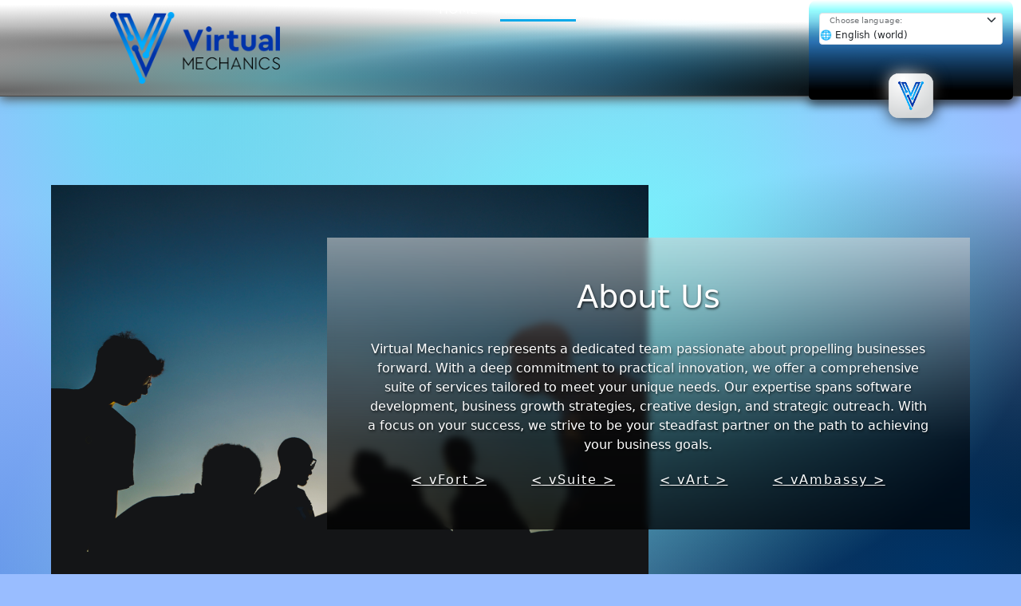

--- FILE ---
content_type: text/html; charset=utf-8
request_url: https://virtualmechanicsinc.com/about
body_size: 1892
content:
<!DOCTYPE html>
<html lang=" 
  
  
   en 
">
<head>
  <meta charset="UTF-8">
  <meta name="viewport" content="width=device-width, initial-scale=1.0">
  <title>
    
    
     About Us 
     | Virtual Mechanics doo</title>
  <link rel="icon" type="image/x-icon" href="/images/vFavicon.ico">
  <link href="https://cdn.jsdelivr.net/npm/bootstrap@5.3.1/dist/css/bootstrap.min.css" rel="stylesheet" integrity="sha384-4bw+/aepP/YC94hEpVNVgiZdgIC5+VKNBQNGCHeKRQN+PtmoHDEXuppvnDJzQIu9" crossorigin="anonymous">
  <link rel="stylesheet" href="/css/vCore.css">
</head>
<body id="eng">
  <header>

  <div id="nav">

    <div id="logo">
      <div class="logo">
        <a href="/"><img class="logo-img" src="/images/Virtual-Mechanics-Logo.png" alt="logo"></a>
      </div>
    </div>
    
    <nav id="top-menu" class="top-menu">
      <div class="top-menu-links">
    <ul class="top-menu-links m-0 p-0">
        <li><a class="top-menu-a  " href="/">
            
            
             HOME 
        </a></li>
        <li><a class="top-menu-a  active-nav " href="/about">
            
            
             ABOUT US 
        </a></li>
        <li><a class="top-menu-a  " href="/contact">
            
            
             CONTACT 
        </a></li>
    </ul>
</div>    </nav>
    
    <div id="shard-menu">
      <div class="shard-menu">

        <div class="language-select">
            <form class="form-floating mt-3 small-input ">
    <select id="language-dropdown" class="small-input form-select form-select-sm pt-3 pb-0 mt-2 hght-40">
      <option value="eng" class="mx-auto"  selected > 🌐  English (world)</option>
      <option value="lat" class="mx-auto" > 🇷🇸  Srpski (lat)</option>
      <option value="cir" class="mx-auto" > 🇷🇸  Српски (ћир)</option>
    </select>
    
      <label for="language-dropdown" class="form-label-sm mx-auto pt-0 mt-2 hght-15">
        
        
         Choose language: 
      </label>
    
  </form>        </div>
        
        <div id="login">
          <span class="login-menu-icon">
    <img id="login-menu-icon" src="/images/VM_Icon.png" alt="login">
</span>

<p>LOGIN</p>        </div>

        <div id="shard-menu-spacer">

          <div id="mobile-menu">
            <input type="checkbox" id="menyAvPaa">
<label id="burger" for="menyAvPaa">
    <div></div>
    <div></div>
    <div></div>
</label>

<nav id="meny">

    <div class="mt-5">
        <div class="top-menu-links">
    <ul class="top-menu-links m-0 p-0">
        <li><a class="top-menu-a  " href="/">
            
            
             HOME 
        </a></li>
        <li><a class="top-menu-a  active-nav " href="/about">
            
            
             ABOUT US 
        </a></li>
        <li><a class="top-menu-a  " href="/contact">
            
            
             CONTACT 
        </a></li>
    </ul>
</div>    </div>

    <div>
        <div class="spacer25"></div>
    </div>

    <hr>




    <div>

        <div class="d-flex justify-content-center">
            <div>
    <div class="shard-menu-drawer-components my-2">
        <div class="shard-menu-drawer-icons">
            <a href="/vFort">
                <img class="shard-menu-drawer-icon" src="/images/vFort-logo.png" alt="vFort">
            </a>
        </div>
        <div class="shard-menu-drawer-links">
            <a href="/vFort">vFort</a>
        </div> 
    </div>


    <div class="shard-menu-drawer-components my-2">
        <div class="shard-menu-drawer-icons">
            <a href="/vSuite">
                <img class="shard-menu-drawer-icon" src="/images/vSuite-logo.png" alt="vSuite">
            </a>
        </div>
        <div class="shard-menu-drawer-links">
            <a href="/vSuite">vSuite</a>
        </div> 
    </div>


    <div class="shard-menu-drawer-components my-2">
        <div class="shard-menu-drawer-icons">
            <a href="/vArt">
                <img class="shard-menu-drawer-icon" src="/images/vArt-logo.png" alt="vArt">
            </a>
        </div>
        <div class="shard-menu-drawer-links">
            <a href="/vArt">vArt</a>
        </div> 
    </div>


    <div class="shard-menu-drawer-components my-2">
        <div class="shard-menu-drawer-icons">
            <a href="/vAmbassy">
                <img class="shard-menu-drawer-icon" src="/images/vAmbassy-logo.png" alt="vAmbassy">
            </a>
        </div>
        <div class="shard-menu-drawer-links">
            <a href="/vAmbassy">vAmbassy</a>
        </div> 
    </div>
</div>        </div>

        <div>
            <div class="spacer10"></div>
        </div>
    
        <hr>

        <div>
            <div class="spacer10"></div>
        </div>

        <div>
            <div class="text-center">
    <p><a href="/dr">Dental Renaissance</a></p>
    <p><a href="/vCore">vCore</a></p>
</div>        </div>

    </div>

</nav>          </div>

        </div>
        
      </div>
      
      
      <div id="shard-menu-drawer">
        <div class="shard-menu-drawer">


    <div>
        <div class="spacer25"></div>
    </div>

<div class="d-flex justify-content-center">
    <div>
        <div class="shard-menu-drawer-components my-2">
            <div class="shard-menu-drawer-icons">
                <a href="/vFort">
                    <img class="shard-menu-drawer-icon" src="/images/vFort-logo.png" alt="vFort">
                </a>
            </div>
            <div class="shard-menu-drawer-links">
                <a href="/vFort">vFort</a>
            </div> 
        </div>


        <div class="shard-menu-drawer-components my-2">
            <div class="shard-menu-drawer-icons">
                <a href="/vSuite">
                    <img class="shard-menu-drawer-icon" src="/images/vSuite-logo.png" alt="vSuite">
                </a>
            </div>
            <div class="shard-menu-drawer-links">
                <a href="/vSuite">vSuite</a>
            </div> 
        </div>


        <div class="shard-menu-drawer-components my-2">
            <div class="shard-menu-drawer-icons">
                <a href="/vArt">
                    <img class="shard-menu-drawer-icon" src="/images/vArt-logo.png" alt="vArt">
                </a>
            </div>
            <div class="shard-menu-drawer-links">
                <a href="/vArt">vArt</a>
            </div> 
        </div>


        <div class="shard-menu-drawer-components my-2">
            <div class="shard-menu-drawer-icons">
                <a href="/vAmbassy">
                    <img class="shard-menu-drawer-icon" src="/images/vAmbassy-logo.png" alt="vAmbassy">
                </a>
            </div>
            <div class="shard-menu-drawer-links">
                <a href="/vAmbassy">vAmbassy</a>
            </div> 
        </div>
    </div>

</div>


    <div>
        <div class="spacer25"></div>
    </div>


    <div>
        <div class="spacer25"></div>
    </div>


    <div class="shard-menu-links shard-menu-drawer-list">
        <p><a href="/dr">Dental Renaissance</a></p>
        <p><a href="/vCore">vCore</a></p>
    </div>




</div>        <div id="shard-menu-icon">
          <img class="duck" src="/images/VM_Icon.png" alt="VM icon" id="shard-vm-icon" onclick="shardMenuToggle()">
        </div>
      </div>
      
    </div>
  </div>
  

</header>
    <div class="about-container">

    <div class="about-us">
        <main class="about-box">

            <h1>
                 About Us 
                
                
            </h1>

            <p>
                 Virtual Mechanics represents a dedicated team passionate about propelling businesses forward. With a deep commitment to practical innovation, we offer a comprehensive suite of services tailored to meet your unique needs. Our expertise spans software development, business growth strategies, creative design, and strategic outreach. With a focus on your success, we strive to be your steadfast partner on the path to achieving your business goals. 
                
                
            </p>

            <div class="departments">
                <hr>
                <span><a class="link-offset-3" href="/vFort"> &lt; vFort &gt; </a></span>
                <hr class="w-75">
                <span><a class="link-offset-3" href="/vSuite"> &lt; vSuite &gt; </a></span>
                <hr class="w-75">
                <span><a class="link-offset-3" href="/vArt"> &lt; vArt &gt; </a></span>
                <hr class="w-75">
                <span><a class="link-offset-3" href="/vAmbassy"> &lt; vAmbassy &gt; </a></span>
                <hr>
            </div>
        </main>
    </div>

</div>  <footer id="main-footer">
  <h3 class="text-center">Virtual Mechanics d.o.o.</h3>
  <p>© 2022 - 2023</p>

</footer>
  <script src="https://cdn.jsdelivr.net/npm/bootstrap@5.3.1/dist/js/bootstrap.bundle.min.js" integrity="sha384-HwwvtgBNo3bZJJLYd8oVXjrBZt8cqVSpeBNS5n7C8IVInixGAoxmnlMuBnhbgrkm" crossorigin="anonymous"></script>
  <script src="/js/vCoreFE.js" defer></script>
</body>
</html>

--- FILE ---
content_type: text/css
request_url: https://virtualmechanicsinc.com/css/vCore.css
body_size: 5685
content:



/* -TAGS- */

body {
  margin: 0;
  padding: 0;
  background-color:hsla(219,100%,80%,1);
  background-image:
  radial-gradient(at 60% 35%, hsla(183,97%,73%,1) 0px, transparent 50%),
  radial-gradient(at 92% 75%, hsla(210,100%,20%,1) 0px, transparent 50%),
  radial-gradient(at 47% 2%, hsla(217,67%,76%,1) 0px, transparent 50%),
  radial-gradient(at 40% 90%, hsla(182,60%,77%,1) 0px, transparent 50%),
  radial-gradient(at 36% 0%, hsla(174,97%,61%,1) 0px, transparent 50%),
  radial-gradient(at 99% 68%, hsla(210,0%,0%,1) 0px, transparent 50%),
  radial-gradient(at 9% 94%, hsla(217,71%,60%,1) 0px, transparent 50%);
}

header {
  padding: 0;
  margin: 0;
}

main {
  background: rgb(0,0,0);
  background: linear-gradient(0deg, rgba(0,0,0,0.75) 0%, rgba(0,0,0,0.6) 30%, rgba(89,80,80,0.4) 65%, rgba(207,207,207,0.6) 100%);
  color: white;
  text-align: center;
  width: 90%;
  margin: auto;
  z-index: -100;
}

a {
  text-decoration: none;
  color: inherit;
}




/* -IDS- */

#shard-vm-icon {
  height: 120px;
  position: relative;
  bottom: 65px;
  z-index: 100;
  margin: auto;
  transition-property: rotate;
  transition: cubic-bezier(0.34,-0.01, 0.45, 1.28);
  transition-duration: 0.8s;
  text-align: center;
  cursor: pointer;
}
#mobile-menu {
  display: none;
}

/* NAVIGATION */

#nav {
  background-color:hsla(0, 0%, 100%, 1);
  background-image:
  radial-gradient(at 0% 95%, hsla(196,0%,40%,1) 0px, transparent 50%),
  radial-gradient(at 87% 96%, hsla(129,0%,0%,1) 0px, transparent 50%),
  radial-gradient(at 59% 87%, hsla(201,78%,56%,1) 0px, transparent 50%),
  radial-gradient(at 11% 44%, hsla(216,0%,52%,1) 0px, transparent 50%),
  radial-gradient(at 90% 74%, hsla(192,7%,23%,1) 0px, transparent 50%),
  radial-gradient(at 59% 66%, hsla(194,76%,73%,1) 0px, transparent 50%),
  radial-gradient(at 40% 78%, hsla(182,100%,50%,1) 0px, transparent 50%);
  color: white;
  padding: 0;
  margin: 0;
  display: flex;
  justify-content: space-between;
  align-items: center;
  box-shadow: 0px 3px 13px 0px rgb(75, 75, 75);
  position: relative;
  z-index: 500;
  border-bottom: 1px solid rgb(70, 70, 70);
}

/* -> Top menu */

#logo {
  display: inline-block;
}

#top-menu {
  display: inline-block;
  width: 320px;
  height: 100%;
  align-self: end;
  margin-bottom: 10px;
}  

#shard-menu {
  background: linear-gradient(180deg, rgba(0,134,255,0) 0%, rgba(0,255,255,0.4) 10%, rgba(32, 110, 184, 0.85) 44%, rgba(0,0,0,1) 95%);
  width: 20%;
  height: 100%;
  text-align: center;
  display: inline-block;
  border: 0px solid black;
  border-radius: 10px 10px 0px 0px;
  margin-right: 10px;
}    

#language-dropdown {
  text-align: center;
  width: 100%;
  margin-bottom: 10px;
}

#login {
  text-align: center;
  display: none;
  align-items: center;
}

#shard-menu-spacer {
  height: 50px;
  width: 100%;
}

#shard-menu-icon {
  text-align: center;
  margin-left: 33%;
}

#login-menu-icon {
  width: 70%;
}


/* FOOTER */

#main-footer {
  background-color:hsla(0, 0%, 0%, 0.4);
  background-image:
  radial-gradient(at 0% 95%, hsla(196,0%,40%,1) 0px, transparent 50%),
  radial-gradient(at 59% 87%, hsla(201,78%,56%,1) 0px, transparent 50%),
  radial-gradient(at 11% 44%, hsla(216,0%,52%,1) 0px, transparent 50%),
  radial-gradient(at 90% 74%, hsla(192,7%,23%,1) 0px, transparent 50%),
  radial-gradient(at 59% 66%, hsla(194,76%,73%,1) 0px, transparent 50%),
  radial-gradient(at 40% 78%, hsla(182,100%,50%,1) 0px, transparent 50%);
  color: white;
  text-align: center;
  padding: 1rem;
  box-shadow: 0px 0px 13px 0px black;
}



/* -CLASSES- */

.spacer10 {
  width: 100%;
  height: 10px;
}

.spacer25 {
  width: 100%;
  height: 25px;
}

.spacer50 {
  width: 100%;
  height: 50px;
}

/* Navigation related */
.logo {
  padding: 10px;
  height: 100px;
  margin-left: 10px;
}
.logo-img {
  height: 100%;
}

/* .top-menu-links {
} */
.top-menu-links > li {
  list-style-type: none;
  display: inline-block;
  margin: auto;
  width: 95px;
  text-align: center;
}
a.top-menu-a:hover {
  text-shadow: 0px 0px 15px white;
  font-weight: bold;
}
.top-menu-links > li > a::after {
  content: "";
  display: block;
  margin: auto;
  height: 3px;
  width: 0;
  top: 5px;
  background: transparent;
  transition: all 0.3s;
}
.top-menu-links > li > a:hover::after, .top-menu-links > li > a.active-nav::after {
  width: 100%;
  background: rgb(9, 169, 233);
}


.shard-menu {
  height: 120px;
  display: flex;
  justify-content: space-around;
  flex-wrap: wrap;
}
.login-menu-icon {
  width: 35%;
  margin: auto 10px;
}


/* Language related */
/* -> Language display */
.show-lang {
  display: inline-block !important;
}
.eng, .lat, .cir {
  display: none;
}
/* -> Language menu */
.language-select {
  display: inline-block;
  width: 90%;
  text-align: center;
}
.small-input {
  font-size: 12px;
}
.hght-40 {
  min-height: 40px !important;
  height: 40px !important;
  padding: 0px;
  background-position: right 5px top 2px;
}
.hght-15 {
  min-height: 15px !important;
  height: 15px !important;
}





/* SHARD MENU DROPDOWN */

#shard-menu-drawer {
  height: 5px;
  width: 30%;
  color: white;
  background-color: black;
  position: absolute;
  top: 120px;
  right: 10px;
  border-radius: 0 0 5px 5px;
  transition: ease;
  transition-duration: 0.5s;
  text-align: center;
  box-shadow: 0px 3px 13px 1px black;
}

.shard-menu-drawer {
  height: 100%;
  overflow: hidden;
}

.shard-menu-drawer-list {
  display: flex;
  flex-direction: column;
  align-items: stretch;
  align-content: center;
  justify-content: space-evenly;
  text-align: right;
  margin-right: 20%;
}

.shard-menu-drawer-icons {
  position: relative;
  left: -15px;
  margin: 2px auto;
}

.shard-menu-drawer-icon {
  width: 30px;
  height: 30px;
}

.shard-menu-drawer-components {
  display: flex;
  justify-content: space-between;
  align-content: center;
  align-items: center;
}

.shard-menu-drawer-links {
  text-align: left;
  width: 70%;
  display: inline-block;
  margin: auto;
  margin-left: 10px;
}

/* OPEN */

.open-shard-menu-drawer {
  height: 450px !important;
  border-radius: 0% 0% 5% 50% / 0% 0% 5% 70% !important;
  
}

.shard-icon-rotate {
  transform: rotate(180deg);
}









/* Bootsrap corrections */
li::marker {
  font-size:0;
}
.carousel-item {
  transition: transform 0.8s cubic-bezier(.75,.27,.16,.96);
}



/* Home top slider */
.top-home-slider {
  height: calc(100vh - 120px);
}
.slider-text {
  font-size: 30px;
}
.slider-head {
  font-size: clamp(2.25rem, 2.25rem + ((1vw - 0.48rem) * 1.842), 3rem);
  color: #fff;
  text-shadow: 2px 4px 11px rgb(0, 0, 0);
}





/* Arrows */
.arrow {
  border: solid rgb(255, 255, 255);
  border-width: 0 10px 10px 0;
  display: inline-block;
  padding: 50px;
  box-shadow: 16px 16px 15px 0px #70707055;
}
.arrow:hover {
  border: solid rgb(30, 31, 32);
  transition: all .6s;
  border-width: 0 10px 10px 0;
  display: inline-block;
  padding: 50px;
  box-shadow: 16px 16px 15px 0px #70707055;
}
.right {
  transform: rotate(-45deg);
  -webkit-transform: rotate(-45deg);
}
.left {
  transform: rotate(135deg);
  -webkit-transform: rotate(135deg);
}
.up {
  transform: rotate(-135deg);
  -webkit-transform: rotate(-135deg);
}
.down {
  transform: rotate(45deg);
  -webkit-transform: rotate(45deg);
}




/* Animation */
.pulse {
  border-radius: 50%;
  animation: pulse-animation 4s infinite;
}

@keyframes pulse-animation {
  0% {
    box-shadow: 0 -15px 0 0px rgba(0, 204, 255, 0.6);
  }
  40% {
    box-shadow: 0 15px 0 20px rgba(0, 0, 0, 0);
  }
  100% {
    box-shadow: 0 15px 0 20px rgba(0, 0, 0, 0);
  }
}

.duck {
  animation: duck-animation 5s infinite cubic-bezier(.34,-0.45,.38,.9);
  animation-delay: 0.3s;
}

@keyframes duck-animation {
  0% {
    bottom: 65px;
  }
  10% {
    bottom: 55px;
  }
  20% {
    bottom: 65px;
  }
  100% {
    bottom: 65px;
  }
}





/* vDepartments */

/* vFort */
.vfort-section {
  padding: 5% 0px;
}
.vfort-container {
  margin: auto;
  cursor: default;
}
.vfort-row {
  display: flex;
  flex-wrap: wrap;
  justify-content: center;
  align-items: center;
}
.vfort-title {
  position: relative;
  padding: 0px 15px 20px 15px;
  margin-bottom: 35px;
}
.vfort-title::before {
  content: '';
  position: absolute;
  bottom: -5px;
  left: 50%;
  width: 140px;
  height: 2px;
  background-color: rgba(255, 255, 255, 1);
  box-shadow: 0px 1px 3px #333;
  transform: translateX(-50%);
}
.vfort-title::after {
  content: '';
  position: absolute;
  bottom: -7px;
  left: 50%;
  width: 45px;
  height: 6px;
  border: 1px solid white;
  border-radius: 1%;
  background-color: rgba(255, 255, 255, 1);
  box-shadow: 0px 1px 3px #333;
  transform: translateX(-50%);
  transition: all 0.8s ease;
}
.vfort-h1 {
  font-size: 5em;
  text-shadow: 0px 2px 4px #333;
}
.vfort-description {
  letter-spacing: 2px;
  text-align: center;
  color: rgba(36, 34, 34, 1);
  padding: 5%;
  font-size: 1.5em;
  text-shadow: 1px 1px 3px rgba(255, 255, 255, 0.6);
  font-weight: 500;
}
.vfort-column {
  max-width: 80%;
  padding: 0px 20px;
}
.vfort-service {
  position: relative;
  margin-top: 35px;

  background-color: #333;
  background-image:
  radial-gradient(at 0% 95%, hsla(205,87%,73%,0.45) 0px, transparent 55%),
  radial-gradient(at 93% 95%, hsla(159,94%,62%,0.45) 0px, transparent 55%),
  radial-gradient(at 58% 88%, hsla(234, 97%, 66%, 0.45) 0px, transparent 55%),
  radial-gradient(at 13% 60%, hsla(216,74%,62%,0.45) 0px, transparent 55%),
  radial-gradient(at 89% 80%, hsla(199,99%,61%,0.45) 0px, transparent 55%),
  radial-gradient(at 48% 63%, hsla(194,76%,73%,0.45) 0px, transparent 55%),
  radial-gradient(at 40% 78%, hsla(184, 81%, 71%, 0.45) 0px, transparent 55%);

  height: 100%;
  border-radius: 5px;
  padding: 40px 0px;
  box-shadow: 0px 0px 10px 0px rgba(0, 0, 0, 0.5);
  overflow: hidden;
}
.vfort-content {
  position: relative;
  z-index: 20;
}
.vfort-icon {
  display: inline-block;
  margin-bottom: 35px;
  width: 70px;
  height: 70px;
  background-color: rgba(0, 160, 242, 0.85);
  border-radius: 5px;
  line-height: 70px;
  text-align: center;
  color: rgba(36, 34, 34, 1);
  font-size: 30px;
  transition: all 0.5s ease;
}
.vfort-text {
  letter-spacing: 1px;
  text-align: center;
  margin: 0px 15px;
  color: rgba(36, 34, 34, 1);
  transition: color 0.7s;
}
.vfort-service .vfort-title {
  transition: color 0.5s;
}
.vfort-circle-before {
  position: absolute;
  top: 0px;
  right: 0px;
  transform: translate(calc(-50% + 50px), -50%);
  width: 150px;
  height: 150px;
  background-color: rgba(33, 33, 33, 0);
  border-radius: 50%;
  transition: all 0.6s ease-out;
}
.vfort-service:hover .vfort-circle-before {
  height: 100%;
  width: 100%;
  transform: none;
  border: 0px;
  border-radius: 0px;
  background-color: rgba(51, 51, 51, 1);
  opacity: 0.7;
}
.vfort-service:hover .vfort-text {
  color: rgb(172, 228, 241);
}
.vfort-service:hover .vfort-icon {
  background-color: rgba(36, 34, 34, 1);
  border-radius: 50%;
  color: rgba(0, 160, 242, 1);
  transition: all 0.8s;
}
.vfort-service:hover .vfort-title::after {
  width: 100px;
}

/* vSuite */
.vsuite-container {
  margin: 0px;
  box-sizing: border-box;
  padding: 0px;
}
.vsuite-section {
  display: flex;
  flex-direction: column;
  justify-content: center;
  align-items: center;
  cursor: default;
}
.vsuite-cards {
  display: flex;
  justify-content: center;
  align-items: center;
  flex-wrap: wrap;
  padding: 0px 35px;
}
.vsuite-card {
  margin: 30px 15px;
  position: relative;
  width: 310px;
  height: 300px;
  display: flex;
  flex-direction: column;
  justify-content: flex-start;
  padding: 0px 15px;
  background: rgba(23, 128, 31, 1);
  background-image:
  radial-gradient(at 0% 95%, rgb(19, 153, 90) 0px, transparent 60%),
  radial-gradient(at 93% 95%, rgb(9, 143, 96) 0px, transparent 60%),
  radial-gradient(at 58% 88%, rgb(18, 167, 12) 0px, transparent 60%),
  radial-gradient(at 13% 60%, rgb(15, 136, 45) 0px, transparent 60%),
  radial-gradient(at 89% 80%, rgb(80, 254, 57) 0px, transparent 60%),
  radial-gradient(at 48% 63%, rgb(134, 238, 165) 0px, transparent 60%),
  radial-gradient(at 40% 78%, hsla(99,81%,71%,1) 0px, transparent 60%);
  box-shadow: 1px 1px 2px rgba(0,0,0,0.35);
  border-radius: 5px;
}
.vsuite-card:hover {
  color: rgba(0,0,0,0.9);
}
.vsuite-card:before {
  content: ' ';
  position: absolute;
  height: 100%;
  width: 100%;
  top: 0px;
  left: 0px;
  border-radius: 5px;
  background-color: rgba(14, 136, 45, 0.8);
  background-image:
  radial-gradient(at 0% 95%, rgb(19, 153, 90) 0px, transparent 50%),
  radial-gradient(at 93% 95%, rgb(9, 143, 96) 0px, transparent 50%),
  radial-gradient(at 58% 88%, rgb(18, 167, 12) 0px, transparent 50%),
  radial-gradient(at 13% 60%, rgb(15, 136, 45) 0px, transparent 50%),
  radial-gradient(at 89% 80%, rgb(80, 254, 57) 0px, transparent 50%),
  radial-gradient(at 48% 63%, rgb(134, 238, 165) 0px, transparent 50%),
  radial-gradient(at 40% 78%, hsla(99,81%,71%,1) 0px, transparent 50%);
  transform: rotate(0deg);
  z-index: -100;
  opacity: 0.9;
  transition: all 0.7s ease-out;
}
.vsuite-card:hover:before {
  transform: rotate(10deg);
}
.vsuite-card i {
  margin: 25px auto;
  width: 70px;
  height: 70px;
  background-color: rgba(17, 173, 75, 1);
  border-radius: 50%;
  line-height: 70px;
  text-align: center;
  color: rgba(36, 34, 34, 1);
  font-size: 30px;
  transition: all 0.5s ease;
  box-shadow: -2px -2px 5px 2px rgba(0,0,0,0.35);
}
.vsuite-card:hover i {
  color: rgba(255, 255, 255, 0.75);
}
.vsuite-card h3 {
  margin-bottom: 15px;
  text-shadow: 1px 1px 3px rgba(255, 255, 255, 0.45);
}
.vsuite-card p {
  letter-spacing: 1px;
  text-shadow: 1px 1px 3px rgba(255, 255, 255, 0.45);
}

/* vArt */
.vart-section {
  box-sizing: border-box;
  display: flex;
  justify-content: center;
  align-items: center;
  color: rgba(0, 0, 0, 1);
  cursor: default;
}
.vart-container {
  display: flex;
  justify-content: center;
  align-items: center;
  flex-wrap: wrap;
  padding: 40px 0px;
}
.vart-box {
  position: relative;
  width: 300px;
  height: 400px;
  display: flex;
  justify-content: center;
  align-items: center;
  margin: 40px 30px;
  transition: all 0.6s;
}
.vart-box::before {
  content:'';
  position: absolute;
  top: 0px;
  left: 50px;
  width: 50%;
  height: 100%;
  background-color: #fff;
  border-radius: 8px;
  transform: skewX(15deg);
  transition: 0.6s;
}
.vart-box::after {
  content:'';
  position: absolute;
  top: 0px;
  left: 50px;
  width: 50%;
  height: 100%;
  background-color: #fff;
  border-radius: 8px;
  filter: blur(30px);
  transform: skewX(15deg);
  transition: 0.6s;
}
.vart-content {
  position: relative;
  padding: 30px 25px;
  left: 0px;
  background-color: rgba(0, 0, 0, 0.1);
  box-shadow: 0px 5px 15px rgba(0, 0, 0, 0.1);
  border-radius: 5px;
  backdrop-filter: blur(15px);
  z-index: 1;
  transition: all 0.5s;
}
.vart-box:hover .vart-content {
  left: -25px;
  padding: 50px 25px;
}
.vart-box:hover::before, 
.vart-box:hover::after {
  transform: skewX(0deg);
  left: 20px;
  width: calc(100% - 90px);
}
.vart-container .vart-box:nth-child(1):before, 
.vart-container .vart-box:nth-child(1):after {
  background: linear-gradient(325deg, #ffbc00, #ff0058);
}
.vart-container .vart-box:nth-child(2):before, 
.vart-container .vart-box:nth-child(2):after {
  background: linear-gradient(325deg, #03a9f4, #ff0058);
}
.vart-container .vart-box:nth-child(3):before, 
.vart-container .vart-box:nth-child(3):after {
  background: linear-gradient(325deg, #7a17d6, #00d0ff);
}
.vart-box span {
  display: block;
  position: absolute;
  top: 0px;
  left: 0px;
  right: 0px;
  bottom: 0px;
  z-index: 50;
  pointer-events: none;
}
.vart-box span:before {
  content: '';
  position: absolute;
  top: 0px;
  left: 0px;
  width: 100%;
  height: 100%;
  border-radius: 8px;
  background: rgba(255, 255, 255, 0.1);
  backdrop-filter: blur(10px);
  opacity: 0;
  transition: all 0.6s;
  animation: glass-slider 5.5s ease-in-out infinite;
  box-shadow: 0px 5px 15px rgba(0, 0, 0, 0.1);
}
.vart-box:hover span:before {
  top: -50px;
  left: 50px;
  width: 100px;
  height: 100px;
  opacity: 1;
}
.vart-box span:after {
  content: '';
  position: absolute;
  bottom: 0px;
  right: 0px;
  width: 100%;
  height: 100%;
  border-radius: 8px;
  background: rgba(255, 255, 255, 0.1);
  backdrop-filter: blur(10px);
  opacity: 0;
  transition: all 0.8s;
  animation: glass-slider 4s ease-in-out infinite;
  box-shadow: 0px 5px 15px rgba(0, 0, 0, 0.1);
  animation-delay: -1s;
}
.vart-box:hover span:after {
  bottom: -50px;
  right: 60px;
  width: 100px;
  height: 100px;
  opacity: 1;
}
@keyframes glass-slider {
  0%,100% {
    transform: translateY(10px);
  }
  50% {
    transform: translateY(-10px);
  }
}
.vart-icon {
  display: inline-block;
  margin-bottom: 15px;
  width: 70px;
  height: 70px;
  border-radius: 5px;
  background: radial-gradient(circle, rgba(255,255,255,0.45) 0%, rgba(255,255,255,0.15) 30%, rgba(89,80,80,0) 65%, rgba(207,207,207,0) 100%);
  line-height: 70px;
  text-align: center;
  color: rgba(36, 34, 34, 1);
  font-size: 30px;
  transition: all 0.5s ease;
}
.vart-title {
  margin-bottom: 15px;
  text-shadow: 0px 2px 3px rgba(0, 0, 0, 0.1);
  transition: all 0.9s;
}
.vart-text {
  letter-spacing: 1px;
  text-align: center;
  margin: 0px 15px;
  color: rgba(36, 34, 34, 1);
  transition: color 0.7s;
}
.vart-box:hover .vart-text {
  color: rgba(255, 255, 255, 0.8);
}
.vart-box:hover .vart-title {
  color: rgba(255, 255, 255, 1);
}
.vart-box:hover .vart-icon {
  color: rgba(255, 255, 255, 0.8);
}

/* vAmbassy */
.vambassy-section {
  display: flex;
  justify-content: center;
  align-items: center;
  cursor: default;
}
.vambassy-container {
  position: relative;
  display: flex;
  padding: 40px 40px;
  justify-content: center;
  align-items: center;
  flex-wrap: wrap;
  gap: 40px
}
.vambassy-card {
  position: relative;
  width: 300px;
  height: 300px;
  background: rgba(0, 0, 0, 0.1);
  transition: all 0.6s;
}
.vambassy-card:hover {
  background: rgba(0, 0, 0, 0.6);
}
.vambassy-lines {
  position: absolute;
  inset: 0;
  background: rgba(0, 0, 0, 0.5);
  overflow: hidden;
}
.vambassy-lines:before {
  content: '';
  position: absolute;
  top: 50%;
  left: 50%;
  width: 600px;
  height: 280px;
  background: linear-gradient(transparent, rgb(133, 125, 252), rgb(105, 221, 236),transparent);
  animation: vambassy 6s linear infinite;
  animation-play-state: paused;
}
@keyframes vambassy {
  0%
  {
    transform: translate(-50%, -50%) rotate(0deg);
  }
  100%
  {
    transform: translate(-50%, -50%) rotate(360deg);
  }
}
.vambassy-card:hover .vambassy-lines:before {
  animation-play-state: running;
}
.vambassy-lines:after {
  content: '';
  position: absolute;
  inset: 3px;
  background-color:rgba(140, 0, 255, 1);
  background-image:
  radial-gradient(at 0% 95%, rgb(190, 0, 190) 0px, transparent 50%),
  radial-gradient(at 93% 95%, rgb(74, 0, 172) 0px, transparent 50%),
  radial-gradient(at 58% 88%, rgb(47, 18, 153) 0px, transparent 50%),
  radial-gradient(at 13% 60%, rgb(130, 17, 145) 0px, transparent 50%),
  radial-gradient(at 89% 80%, rgb(116, 11, 177) 0px, transparent 50%),
  radial-gradient(at 48% 63%, rgb(135, 39, 148) 0px, transparent 50%),
  radial-gradient(at 40% 78%, rgb(148, 12, 148) 0px, transparent 50%);
}
.vambassy-box {
  position: absolute;
  left: calc(50% - 38px);
  top: -30px;
  width: 75px;
  height: 75px;
  font-size: 30px;
  background-color: #fff;
  color: #333;
  display: flex;
  justify-content: center;
  align-items: center;
  overflow: hidden;
  border-radius: 35%;
  transition: all 0.7s ease-out;
}
.vambassy-card:hover .vambassy-box {
  transform: translateY(-10px);
  transition: all 0.7s ease-out;
}
.vambassy-box:before {
  content: '';
  position: absolute;
  top: 50%;
  left: 50%;
  width: 200px;
  height: 100px;
  transform: translate(-50%, -50%);
  background: linear-gradient(transparent, rgb(133, 125, 252), rgb(105, 221, 236),transparent);
  animation: vambassy 3s linear infinite;
  animation-direction: reverse;
  animation-play-state: paused;
}
.vambassy-card:hover .vambassy-box:before {
  animation-play-state: running;
}
.vambassy-box:after {
  content: '';
  position: absolute;
  inset: 2px;
  background-color:rgba(140, 0, 255, 1);
  background-image:
  radial-gradient(at 0% 95%, rgb(47, 18, 153) 0px, transparent 50%),
  radial-gradient(at 93% 95%, rgb(74, 0, 172) 0px, transparent 50%),
  radial-gradient(at 58% 88%, rgb(190, 0, 190) 0px, transparent 50%),
  radial-gradient(at 13% 60%, rgb(130, 17, 145) 0px, transparent 50%),
  radial-gradient(at 89% 80%, rgb(116, 11, 177) 0px, transparent 50%),
  radial-gradient(at 48% 63%, rgb(148, 12, 148) 0px, transparent 50%),
  radial-gradient(at 40% 78%, rgb(135, 39, 148) 0px, transparent 50%);
  border-radius: 35%;
}
.vambassy-box i {
  position: absolute;
  z-index: 100;
  color: #fff;
}
.vambassy-content {
  position: absolute;
  width: 100%;
  height: 100%;
  display: flex;
  justify-content: center;
  align-items: flex-end;
  overflow: hidden;
}
.vambassy-details {
  padding: 30px 20px;
  text-align: center;
}
.vambassy-details h3 {
  margin-bottom: 15px;
  letter-spacing: 2px;
  text-shadow: 1px 2px 3px rgba(0,0,0,0.35);
}
.vambassy-details p {
  letter-spacing: 1px;
  text-shadow: 1px 2px 3px rgba(0,0,0,0.35);
}




/* About Us page  */
.about-container {
  min-height: 100vh;
  display: flex;
  justify-content: center;
  align-items: center;
  margin: 0px 5%;
}
.about-us {
  background: url('/images/vTeam.jpg') no-repeat left;
  background-size: 65%;
  overflow: hidden;
  padding: 100px 0px;
}
.about-box {
  width: 70%;
  float: right;
  padding: 50px;
  text-shadow: 1px 2px 3px rgba(0,0,0,0.6);
  backdrop-filter: blur(5px);
}
.about-box h1 {
  margin-bottom: 30px;
}
.about-box p {
  margin-bottom: 20px;
}
.departments {
  display: flex;
  justify-content: space-evenly;
  align-items: center;
  letter-spacing: 2px;
  text-decoration: underline;
  text-underline-offset: 4px;
}
.departments hr {
  display: none;
}

/* Contact Us ( & 404 ) */
.contact-container {
  display: flex;
  justify-content: center;
  align-items: center;
  margin: 0px 5% 20% 5%;
}
.contact-us {
  background: url('/images/vOffice.jpg') no-repeat left;
  background-size: 65%;
  overflow: hidden;
  width: 95%;
}
.not-found {
  background: url('/images/desert.jpg') no-repeat left;
  background-size: 65%;
  overflow: hidden;
  margin-top: 15vh;
  width: 95%;
}
#back-link {
  cursor: pointer;
}
.contact-box {
  width: 50%;
  float: right;
  margin-top: 30%;
  padding: 50px;
  text-shadow: 1px 2px 3px rgba(0,0,0,0.6);
  backdrop-filter: blur(5px);
}
.contact-box h1 {
  margin-bottom: 30px;
}
.contact-detail {
  display: flex;
  align-items: center;
}
.contact-detail i {
  margin: 20px;
  font-size: 35px;
}
.contact-detail a {
  text-align: left;
}
.contact-details {
  margin-top: 30px;
  text-align: center;
}


/* Posts */
.post-head {
  display: flex;
  flex-direction: column;
  justify-content: center;
  align-items: center;
  margin: 10vh 5%;
}
.post-head h1 {
  font-size: 4em;
  text-shadow: 2px 2px 3px rgba(255, 255, 255, 0.6);
  text-align: center;
}
.post-head img {
  height: 40vh;
}
.vcore-img {
  height: 40vh;
  width: 90%;
  object-fit: cover;
}
.post-main {
  display: flex;
  flex-direction: column;
  justify-content: center;
  align-items: start;
  margin: auto;
  padding: 25px 5%;
  text-shadow: 1px 2px 1px rgba(0,0,0,0.6);
  border-radius: 5px 5px 0px 0px;
}
.post-main h2 {
  font-size: 1.5em;
  font-style: italic;
  margin-bottom: 15px;
  text-align: left;
}
.post-main p {
  text-align: left;
  margin: 0px 5% 25px 5%;
  line-height: 30px;
  letter-spacing: 1px;
}
.post-main a {
  text-decoration: underline;
  text-underline-offset: 3px;
}
.post-main img {
  max-width: 80%;
  align-self: center;
  margin: 35px auto;
}
.post-black {
  color: rgb(12, 12, 12);
  text-shadow: 1px 1px 1px rgba(255, 255, 255, 0.4);
}
.post-rounded {
  border-radius: 10px;
}




/* MISC */
.txt-sm {
  font-size: 16px;
  /* default */
}
.txt-md {
  font-size: 20px;
}
.txt-lg {
  font-size: 24px;
}
.row-full{
  width: 100vw;
}


.main-dep {
  cursor: pointer;
  border-radius: 5px;
  box-shadow: inset 0 0px 48px 0 rgba(0,0,0,0.35);
  backdrop-filter: blur(15px);
  transition: all .3s;
}
.main-dep:hover {
  cursor: pointer;
  border-radius: 5px;
  box-shadow: inset 0 0px 48px 0 rgba(255, 255, 255, 0.45);
  transition: all .3s;
}
.home-vfort:hover {
  background: rgba(255,255,255, 1);
  background: radial-gradient(circle, rgba(18, 160, 255, 0.45) 0%, rgba(255,255,255,0.25) 45%, rgba(255, 255, 255, 0) 65%, rgba(207,207,207,0) 100%);
}
.home-vsuite:hover {
  background: rgba(255,255,255, 1);
  background: radial-gradient(circle, rgba(31, 236, 92, 0.45) 0%, rgba(255,255,255,0.25) 45%, rgba(255, 255, 255, 0) 65%, rgba(207,207,207,0) 100%);
}
.home-vart:hover {
  background: rgba(255,255,255, 1);
  background: radial-gradient(circle, rgba(241, 85, 38, 0.45) 0%, rgba(255,255,255,0.25) 45%, rgba(255, 255, 255, 0) 65%, rgba(207,207,207,0) 100%);
}
.home-vambassy:hover {
  background: rgba(255,255,255, 1);
  background: radial-gradient(circle, rgba(158, 24, 247, 0.45) 0%, rgba(255,255,255,0.25) 45%, rgba(255, 255, 255, 0) 65%, rgba(207,207,207,0) 100%);
}

.dep-cont {
  height: calc(100vh - 380px);
  margin-top: 10vh;
}
.dep-img {
  height: 100%;
}


.head-strip {
  padding-top: 15px;
  background: rgba(255, 255, 255, 1);
  background: radial-gradient(circle, rgba(250,250,250,0.75) 0%, rgba(255,255,255,0.4) 30%, rgba(255,255,255,0.1) 65%, rgba(0,0,0,0) 100%);
}


#vCore {
  background-color: #333;
  background-image: url('/images/app-bg.webp');
  background-size: cover;
  background-repeat: no-repeat;
  color: #fff;
  background-blend-mode: multiply;
  width: 90%;
}
#dentalRenaissance {
  background-color: #333;
  background-image: url('/images/Dental-Renaissance-logo.png');
  background-size: contain;
  background-repeat: no-repeat;
  background-position: right 25%;
  color: #fff;
  background-blend-mode: multiply;
  width: 90%;
}


.vdepartment-description {
  letter-spacing: 2px;
  text-align: center;
  color: rgb(240, 240, 240);
  padding: 5%;
  font-size: 1.5em;
  text-shadow: 1px 1px 2px rgba(100, 100, 100, 0.6);
  font-weight: 500;
}





/* Mobile version */
@media screen and (max-width: 705px) {


/* HIDE OR ADAPT DESKTOP MENU */
main {
width: auto;
}
#logo {
  width: 55%;
}
#top-menu {
display: none;
}
.logo-img {
  max-height: 100px;
  max-width: 100%;
}
.logo {
  display: flex;
  align-items: center;
  justify-content: center;
}
#login {
  display: none;
}
#shard-menu {
  width: 40%;
}
#shard-menu-drawer {
  display: none;
}


/* MOBILE MENU DROPDOWN */

#mobile-menu-arrow {
  width: 50px;
  top: -15px;
}
#mobile-menu {
  display: block;
}
#shard-menu {
  margin-right: 0px;
}





/* MENU BURGER ANIMATION */
/* IMPORTED FROM: https://www.sliderrevolution.com/resources/css-hamburger-menu/ */

.no-scroll{
  overflow: hidden !important;
}

.burger-wrapper {
  cursor: pointer;
}
#meny {
    background: #333;
    width: 100%;
    height: 100vh;
    position: fixed;
    right: 0;
    transition-timing-function: cubic-bezier(10,2,3,1);
    transform: translateX(50rem);
    top: 122px;
    z-index: 0;
    transition: 0.5s;
}
#menyAvPaa {
    display: none;
}

#menyAvPaa:checked ~ #meny {
    transform: translateX(0rem);
}

#burger {
    position: absolute;
    cursor: pointer;
    width: 2rem;
    height: 2rem;
    right: calc(20vw - 16px);
    top: 70px;
    display: flex;
    justify-content: space-between;
    flex-direction: column;
}

#burger > div {
    height: 2px;
    background-color: rgb(190, 190, 190);
    transition: 0.5s;
    z-index: 999;
}

#menyAvPaa:checked ~ #burger > div {
  background-color: #fff;
}

#menyAvPaa:checked ~ #burger > div:nth-child(1) {
    transform: translateY(15px) rotate(45deg);
}
#menyAvPaa:checked ~ #burger > div:nth-child(2) {
    opacity: 0;
}
#menyAvPaa:checked ~ #burger > div:nth-child(3) {
    transform: translateY(-15px) rotate(-45deg);
}


.arrow {
  border: solid rgb(255, 255, 255);
  border-width: 0 10px 10px 0;
  display: inline-block;
  padding: 25px;
  box-shadow: 16px 16px 15px 0px #70707055;
}
.arrow:hover {
  border: solid rgb(30, 31, 32);
  transition: all .6s;
  border-width: 0 10px 10px 0;
  display: inline-block;
  padding: 25px;
  box-shadow: 16px 16px 15px 0px #70707055;
}


.vsuite-cards {
  margin: auto;
  padding: 0px;
}
.vsuite-card {
  width: 290px;
  height: 320px;
}





}



/* Adjustment misc sizes */
@media screen and (max-width: 850px) {

  /* About Us */
  .about-us {
    background-size: 100%;
    margin: 0px;
    padding: 0px;
  }
  .about-box {
    float: none;
    height: 100%;
    width: 100%;
  }

  /* Contact Us */
  .contact-container {
    margin: 15vh 5% 15vh 5%;
  }
  .contact-us {
    background-size: 100%;
    margin-top: 20%;
    padding: 0px;
  }
  .contact-box {
    float: none;
    height: 100%;
    width: 100%;
    margin: 0px;
  }
}
@media screen and (max-width: 550px) {

  /* About Us */
  .about-us {
    background-size: cover;
    margin: 10% 15px;
    padding: 0px;
  }
  .about-box {
    float: none;
    padding: 5% 15px;
    height: 100%;
    width: 100%;
  }
  .departments {
    flex-direction: column;
    text-decoration: none;
    text-underline-offset: 0px;
  }
  .departments span {
    margin: 5px auto;
  }
  .departments hr {
    display: block;
    color: #fff;
    width: 95%;
  }

  /* Contact Us */
  .contact-container {
    margin: 15vh 5% 15vh 5%;
  }
  .contact-us {
    background-size: cover;
    margin: 10% 15px;
    padding: 0px;
  }
  .contact-box {
    float: none;
    padding: 5% 15px;
    height: 100%;
    width: 100%;
    margin: 0px;
  }
  .contact-detail i {
    font-size: 25px;
    margin: 15px;
  }
 
}


/* XL version */
@media screen and (min-width: 1900px) {

  main {
    width: 1500px;
  }
  .slider-head {
    margin-top: 25vh;
  }

}


/* L version */
@media screen and (min-width: 1500px) {

  #dentalRenaissance .row {
    margin: auto;
    width: 75%;
  }
  
}




@media screen and (min-width: 850px) {

  .logo {
  height: 110px;
  padding-left: 10vw;
  }

  
}




/* Tablet version */
@media screen and (max-width: 1150px) {


}





@media screen and (min-width: 1000px) {

  #shard-menu-icon {
    text-align: center;
    margin: auto;
  }
  #shard-menu-drawer {
    width: 20%;
  }
  .open-shard-menu-drawer {
    border-radius: 0 0 10px 10px !important;
  }
  .shard-menu-drawer-list {
    text-align: center;
    margin: auto;
  }
  
  /* vDepartments */

  /* vFort */
  .vfort-column {
    max-width: 32%;
    padding: 0px 20px;
  }
  

  
}

--- FILE ---
content_type: text/javascript
request_url: https://virtualmechanicsinc.com/js/vCoreFE.js
body_size: 714
content:
// Language controll
const languageDropdown = document.getElementById('language-dropdown');
languageDropdown.addEventListener('input', (event) => {
    const languageSelect = languageDropdown.value;
    document.cookie = `lang=${languageSelect}`;
    location.reload();
});

// Shard menu controll
const vmDrawer = document.getElementById('shard-menu-drawer');
const vmIcon = document.getElementById('shard-vm-icon');
var isShardClosed = true;
function shardMenuToggle ()  {
    // drawer open-close toggle
    vmDrawer.classList.toggle('open-shard-menu-drawer');
    vmIcon.classList.toggle('shard-icon-rotate');
    vmIcon.classList.remove('duck');
    isShardClosed = !isShardClosed;
    // auto close on click away
    window.addEventListener('click', ( e ) => {
        if (!vmDrawer.contains(e.target)) {
            vmDrawer.classList.remove('open-shard-menu-drawer');
            vmIcon.classList.remove('shard-icon-rotate');
        };
    });
    // auto close on scroll away
    window.addEventListener('scroll', (e) => {
        // check if drawer is in view
        const elementIsVisibleInViewport = (el, partiallyVisible = false) => {
            const { top, left, bottom, right } = el.getBoundingClientRect();
            const { innerHeight, innerWidth } = window;
            
            return partiallyVisible
            ? ((top > 0 && top < innerHeight) ||
            (bottom > 0 && bottom < innerHeight)) &&
            ((left > 0 && left < innerWidth) || (right > 0 && right < innerWidth))
            : top >= 0 && left >= 0 && bottom <= innerHeight && right <= innerWidth;
        };
        // close if not in view
        const inView = elementIsVisibleInViewport(vmDrawer);
        if (!inView) {
            vmDrawer.classList.remove('open-shard-menu-drawer');
            vmIcon.classList.remove('shard-icon-rotate');
        };
    });
};


// Mobile menu controll
const docBody = document.querySelector('body');
const burgerBtn = document.getElementById('burger');
burgerBtn.addEventListener ('click', (e) => {
    docBody.classList.toggle('no-scroll');
    scrollTo(0, 0)
});

// Slider from BS Carousel
const topSlider = document.querySelector('#top-home-slider')
        // if slider element exsists on the page, create carousel
if (topSlider) {
    const topCarousel = new bootstrap.Carousel(topSlider, {
        interval: 2000,
        touch: true,
        wrap: true,
        ride: 'carousel',
        pause: false,
        keyboard: false
    });
    topCarousel.nextWhenVisible;
}

// Go back link
var backLink = document.getElementById('back-link');
if(backLink){
    backLink.setAttribute('href', document.referrer);
    backLink.onclick = function() {
        history.back();
        return false;
    }
}